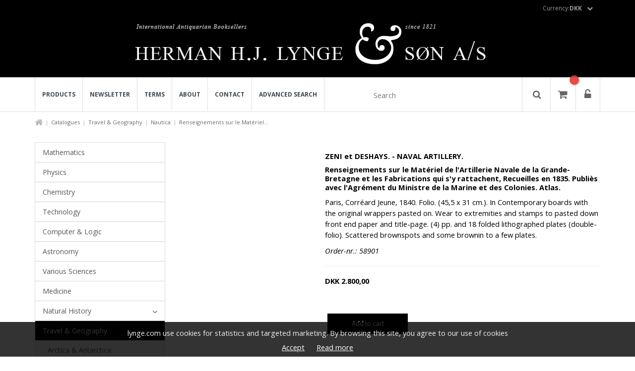

--- FILE ---
content_type: text/html; charset=utf-8
request_url: https://lynge.com/en/travel-geography/nautica/58901-renseignements-sur-le-materiel-de-lartillerie-navale-de-la-grande-bretagne-et-les-fabrications-qui-sy-rattachent-recueilles-en-1835-publies-avec-l/
body_size: 10259
content:
<!DOCTYPE html>
<html xmlns="https://www.w3.org/1999/xhtml" xml:lang="en" lang="en"><head><meta http-equiv="content-type" content="text/html;charset=UTF-8"/><title>Herman H.J. Lynge & Søn A/S</title><meta name="description" content="Folio. (45,5 x 31 cm.). In Contemporary boards with the original wrappers pasted on. Wear to extremities and stamps to pasted down front end paper and title-page. (4) pp. and 18 folded lithographed plates (double-folio). Scattered brownspots and some brow "/><meta name="robots" content="noodp, INDEX, FOLLOW"/><meta http-equiv="pragma" content="no-cache"/><meta http-equiv="cache-control" content="no-store"/><link rel="canonical" href=""https://lynge.com"/en/travel-geography/nautica/58901-renseignements-sur-le-materiel-de-lartillerie-navale-de-la-grande-bretagne-et-les-fabrications-qui-sy-rattachent-recueilles-en-1835-publies-avec-l/" /><meta property="og:url" content=""https://lynge.com"/en/travel-geography/nautica/58901-renseignements-sur-le-materiel-de-lartillerie-navale-de-la-grande-bretagne-et-les-fabrications-qui-sy-rattachent-recueilles-en-1835-publies-avec-l/" />
<meta property="og:title" content="Herman H.J. Lynge & Søn A/S" />
<meta property="og:description" content="Folio. (45,5 x 31 cm.). In Contemporary boards with the original wrappers pasted on. Wear to extremities and stamps to pasted down front end paper and title-page. (4) pp. and 18 folded lithographed plates (double-folio). Scattered brownspots and some brow " />
<meta property="og:image" content="" />
<link rel="stylesheet" type="text/css" href="//maxcdn.bootstrapcdn.com/font-awesome/4.7.0/css/font-awesome.min.css" />
<link rel="stylesheet" type="text/css" href="//fonts.googleapis.com/css?family=Open+Sans:400,400i,700,700i" />
<link rel="stylesheet" type="text/css" href="//fonts.googleapis.com/css?family=Playfair+Display:400,700" />
<link rel="stylesheet" type="text/css" href="/css/bundle/_bundled_20210512075705.css" /><script type="text/javascript" src="//www.google.com/recaptcha/api.js"></script>
<script type="text/javascript" src="/javascript/bundle/_bundled_20241218102512.js"></script><meta name="viewport" content="width=device-width, user-scalable=no, initial-scale=1.0, maximum-scale=1.0, minimal-ui">
<!-- BATMAN -->
<!-- Global site tag (gtag.js) - Google Analytics -->
<script async src="https://www.googletagmanager.com/gtag/js?id=UA-15883920-1"></script>
<script>
  window.dataLayer = window.dataLayer || [];
  function gtag(){dataLayer.push(arguments);}
  gtag('js', new Date());

  gtag('config', 'UA-15883920-1');
</script>

</head><body id="pageDefault" class="dataformatProduct key58901"><div id="site">

<div id="siteHeaderContainer">
<div id="siteHeader">
<script xmlns="">
            var arrOptions = {

            "activateCommentsOnArticles":false,"activateCommentsOnPages":false,"activateCommentsOnProducts":false,"ActivateNotifyMe":false,"AutoCreateCustomerAccountWithUser":true,"AutoCreateUserAccounts":true,"BackgroundImage":false,"BasketVisualPlacementCheckout":false,"CombineBasketLines":false,"FacebookLoginType":false,"HideAllPrices":false,"IntegratEConomicProducts":false,"LimitProductsByPricelist":false,"LimitSaleToStock":true,"LoginBeforeShopping":false,"LoginForm":true,"LoginToShowPrice":false,"pomailtorequestor":false,"ProductlistActions":true,"ProductlistType":false,"RequireLogOnToStart":false,"SearchForm":false,"shopTestMode":false,"show_variant_images_on_list":false,"ShowBackButton":true,"ShowBasketImage":true,"showBasketProductid":true,"showBasketProductproperties":false,"showBasketQuantity":false,"ShowCubicContent":false,"showDeliveryCompany":true,"showDeliveryCompany2":true,"showDeliveryCreateUser":false,"showDeliveryFax":false,"showDeliveryPhone":true,"showDeliveryRegion":false,"showDeliveryRegion2":false,"showDeliveryRemarks":true,"showDeliveryRequisition":false,"showDeliveryTaxcode":true,"showDeliveryYourref":false,"ShowEAN":false,"ShowExtraDelivery":false,"ShowFavoritesLink":false,"ShowFindPackage":false,"ShowFreeShippingLimit":false,"ShowGiftWrap":true,"ShowGiftWrapping":false,"ShowMostPopular":false,"ShowNewestProducts":false,"ShowOldPriceOnDiscount":false,"ShowOnlyGoodsTotal":false,"ShowOptionalDeliveryaddress":true,"ShowOthersAlsoBought":false,"ShowOthersAlsoSaw":false,"ShowOthersBought":true,"ShowOurFavorites":false,"ShowPagingOnProductlist":true,"ShowPartno":true,"showPrintPageLink":false,"ShowProductgroupsMegaMenu":false,"ShowProductid":false,"ShowProductIdOnList":false,"ShowProductsOfInterestBeforeRedirect":true,"ShowProfilesInMenu":false,"ShowPromotionProductsInBasket":true,"ShowQuantityInput":false,"ShowQuantityInStock":false,"ShowRelatedProducts":true,"ShowRelatedProductsBigVersion":true,"ShowSearchField":true,"showShippingOptions":true,"ShowShoppinglistLink":false,"ShowSocialNetworkingInMenu":false,"ShowSortingOnProductlist":true,"ShowStockStatus":true,"ShowTax":true,"ShowTipAFriendLink":false,"ShowUnspec":false,"ShowVolume":true,"ShowWeight":true,"ShowWishlist":false,"ShowWishlistLink":false,"SocialNetworking":false,"splitorderbydeliverydate":false,"SSL":true,"StockType":false,"SupplyChainLooseProductsJoining":false,"UseAjaxScroll":false,"useEnhancedEcommerceEventTracking":false,"useFacebookPixelEventTracking":false,"UseMailChimp":false,"UseProfileOrderEmail":false
            };

            var arrModules = {
            "ADMIN": true,"CUSTOMERS": true,"EMPORIO": true,"HOMEPAGE": true,"MAILLOGGING": true,"NET": true,"ORDERS": true,"PRICEDISCOUNT": true,"PROFILES": true,"SECURITY": true,"SEO": true,"SHOP": true,"SHOPLINK": true,"SITE": true,"STATISTICS": true,"TRANSLATION": true,"USERS": true
            };
        </script><style type="text/css" xmlns="">
            button.border.themeColor, a.border.themeColor {
                border-color:#000000;
                color: #000000;
            }

            button.themeColor, a.themeColor, button.addToBasket, a.addToBasket {
                background:#000000;
                border-color:#000000;
                color: #fff;
            }

            
            button.border.themeColor:hover, a.border.themeColor:hover {
                border-color: #000000;
                color: #000000;
            }

            button.themeColor:hover, a.themeColor:hover, button.addToBasket:hover, a.addToBasket:hover {
                background:#000000;
                border-color:#000000;
                color: #fff;
            }
            
            body, p, h1, h2, h3, h4, h5 {
                color: #000000;
            }
            
            .headerElement.borderMiddle .middleLine {
                background: #000000;
            }
            #tMyAccount .box .icon{
            background: #000000;
            }
            .iconElement .iconBig span.iconCircle{
                background: #000000;
            }
            .facetHeader:before {
                background: #000000;
            }
            .themeColorBox{
                background: #000000;
            }
            
            a {
                color: #ff0000;
            }
            
            a:hover {
                color: #d70000;
            }
            
            #footer {
                background-color: #000000;
            }
            
            #footer p, #footer h1, #footer h2, #footer h3, #footer h4, #footer a, #footer span {
                color: #ffffff;
            }
            </style><div id="siteLoaderOverlay"><div id="siteLoaderContainer"><div class="siteLoader"></div></div></div><div class="headerContent"><script type="application/ld+json" xmlns="">
			
			{
				"@context": "http://schema.org",
				"@type": "Organization",
				"url": "https://www.lynge.com",
				"contactPoint": {
					"@type": "ContactPoint",
					"telephone": "33155335",
					"contactType": "customer service"
				}
			}
			
			
		</script><div id="siteCookie" xmlns=""><p>lynge.com use cookies for statistics and targeted marketing. By browsing this site, you agree to our use of cookies</p><br /><a href="#" title="Accept" class="acceptCookie" data-track-group-title="Cookie message">Accept</a> <a href="/en/cookie/" title="Read more" data-track-group-title="Cookie message">Read more</a></div><div class="jsTranslations" data-user_already_exist="User already exist" data-redirect_message="You will now come to the newly created page. Then you can add content to the page." data-added_to_shoppinglist_variant="Choose a variant before you can add the item to the shopping list." data-added_to_favorites="The product is now added to your favorites list. &lt;br/&gt;&#xA;&#xA;The list can be seen on your account page." data-no_shoppinglist_selected="Fill in the name of the shopping list to continue." data-oneditclosemessage="If you close the window, the page will reload with the new changes that have been made in the backend. And the changes made &quot;live&quot; on the page will not be saved! &#xA;&#xA;Do you want to reload this page?" data-elementssavedheader="Saved!" data-elementssavedcontent="Your changes are now saved and you can leave the page." data-previousordertext="[[TranslationNotFound:previous_order_text]]" data-checkoutconfirmlogincontent="Found a user with the email address entered. Want to log in to the account?" data-collimessage="[[TranslationNotFound:collimessage]]" data-recentlyheader="Recently viewed" data-confirmheader="Please confirm" data-deletebasketitem="Are you sure you want to remove this item from the basket?" data-deletebasketall="Sure you want to delete the whole cart?" data-termsaccept="You must accept the terms and conditions before you can proceed." data-errorheader="Error!" data-error_request="There was an error in the request. Click &quot;OK&quot; to reload." data-yesbutton="Yes" data-nobutton="No" data-morethaninstock="You have chosen a larger quantity than what is in stock. The number has been updated for what\'s in stock and you can now add the item to the cart." data-notinstock="Not in stock"></div><div id="profiles"><div class="container"><div class="row"><div class="col-xs-12 col-sm-12 col-md-12 col-lg-12 text-right"><div class="clearfix"><div class="dropdown currencyDropdown "><button class="dropdown-toggle" type="button" id="currencyMenu" data-toggle="dropdown" aria-haspopup="true" aria-expanded="true">Currency: <strong>DKK </strong><i class="fa fa-chevron-down" aria-hidden="true"></i></button><ul class="dropdown-menu" aria-labelledby="currencyMenu"><li><a href="javascript:;" title="DKK" data-curid="DKK" class="jsCurrency">DKK</a></li><li><a href="javascript:;" title="€" data-curid="EUR" class="jsCurrency">€</a></li><li><a href="javascript:;" title="$" data-curid="USD" class="jsCurrency">$</a></li></ul></div></div></div></div></div></div><div id="siteTopLogo"><div class="container"><div class="row"><div class="col-lg-12"><a href="/" title="logo"><img src="/images/topmainlogo/HJLyngeLogo.png" alt="Logo" /></a></div></div></div></div><div id="siteTopHeaderContent"><div class="container"><div class="row flexbox-container"><div class="hidden-0 hidden-0 col-md-7 col-lg-7"><div id="menu" class="text-center"><div class="row"><div class="col-xs-12 col-sm-12 col-md-12 col-lg-12"><nav id="navigation" xmlns=""><a href="javascript;:" class="jsCloseMenuBtn"><i class="fa fa-times-circle" aria-hidden="true"></i></a><ul id="main-menu"><li class=""><a title="" href="/groups/">Products</a></li><li class=""><a title="" href="/en/news/">Newsletter</a></li><li class=""><a title="" href="/en/terms/">Terms</a></li><li class=""><a title="" href="/en/about/">About</a></li><li class=""><a title="" href="/en/contact/">Contact</a></li><li class=""><a title="" href="/en/advanced-search/">Advanced search</a></li></ul></nav><div></div></div></div></div></div><div class="col-xs-12 col-sm-12 col-md-5 col-lg-5"><div class="actions"><div class="flexbox-container flex-right"><div class="formBox searchform" xmlns=""><form action="/products/" method="get" data-track-title="Search"><input type="text" name="q" class="jsSearch" placeholder="Search" /><button class="btnSearch" type="submit"><i class="fa fa-search" aria-hidden="true"></i></button></form></div><div class="iconSquare" id="menu-toggle"><i class="fa fa-bars" aria-hidden="true"></i></div><div class="iconSquare" id="showBasket"><div class="number"></div><i class="fa fa-shopping-cart" aria-hidden="true"></i></div><div id="cart" class="col-xs-12 col-sm-8 col-md-5 col-lg-3 animate" data-animatein="bounceInRight" data-animateout="bounceOutRight"><div class="basketLoaderOverlay"><div class="basketLoader"></div></div><div class="carItemsAndTotals"><div class="jsItemsAndCartTotals"></div></div></div><a class="iconSquare fancy" href="#siteLoginForm"><i class="fa fa-unlock-alt" aria-hidden="true"></i></a></div></div></div></div></div></div></div> 
</div>
</div>
<div id="siteContent">
<div id="siteBreadcrumb">
<script type="application/ld+json">
			{
			"@context": "http://schema.org",
			"@type": "BreadcrumbList",
			"itemListElement":
			[
			
				
				{
					"@type": "ListItem",
					"position": 1,
					"item":
						{
						"@id": "https://lynge.com/groups/",
						"name": "Shop"
						}
				}
				,
				
				{
					"@type": "ListItem",
					"position": 2,
					"item":
						{
						"@id": "https://lynge.com/en/travel-geography/",
						"name": "Travel &amp; Geography"
						}
				}
				,
				
				{
					"@type": "ListItem",
					"position": 3,
					"item":
						{
						"@id": "https://lynge.com/en/travel-geography/nautica/",
						"name": "Nautica"
						}
				}
				,
				
				{
					"@type": "ListItem",
					"position": 4,
					"item":
						{
						"@id": "https://lynge.com/en/travel-geography/nautica/58901-renseignements-sur-le-materiel-de-lartillerie-navale-de-la-grande-bretagne-et-les-fabrications-qui-sy-rattachent-recueilles-en-1835-publies-avec-l/",
						"name": "Renseignements sur le Matériel de l'Artillerie Navale de la Grande-Bretagne et les Fabrications qui s'y rattachent, Recueilles en 1835. Publiès avec l'Agrément du Ministre de la Marine et des Colonies. Atlas."
						}
				}
				
			
			]
			}
		</script><div class="container breadcrumbContainer"><div class="row"><div class="col-xs-12 col-sm-12 col-md-12 col-lg-12"><ol class="breadcrumb" data-current-path="Shop &gt; Travel &amp; Geography &gt; Nautica &gt; Renseignements sur le Matériel..."><li><a href="/"><i class="fa fa-home"></i></a></li><li><a href="/groups/" target="_top" title="Shop">Catalogues</a></li><li><a href="/en/travel-geography/" target="_top" title="Travel &amp; Geography">Travel & Geography</a></li><li><a href="/en/travel-geography/nautica/" target="_top" title="Nautica">Nautica</a></li><li>Renseignements sur le Matériel...</li></ol></div></div></div> 
</div>
<div id="siteMain">
<script type="application/ld+json" xmlns="">
				
				{
				"@context": "http://schema.org",
				"@type": "Product",
				"name": "Renseignements sur le Matériel de l'Artillerie Navale de la Grande-Bretagne et les Fabrications qui s'y rattachent, Recueilles en 1835. Publiès avec l'Agrément du Ministre de la Marine et des Colonies. Atlas.",
				"image": "https://www.lynge.com/images/product/",
				
						"description": "Folio. (45,5 x 31 cm.). In Contemporary boards with the original wrappers pasted on. Wear to extremities and stamps to pasted down front end paper and title-page. (4) pp. and 18 folded lithographed plates (double-folio). Scattered brownspots and some brownin to a few plates.",
					
					"weight": "1",
				
				"productID": "58901",
				"offers": {
				
						"availability": "http://schema.org/InStock",
					
				"@type": "Offer",
				"price": "2800.00",
				"priceCurrency": "DKK",
				"url": "https://www.lynge.com/en/travel-geography/nautica/58901-renseignements-sur-le-materiel-de-lartillerie-navale-de-la-grande-bretagne-et-les-fabrications-qui-sy-rattachent-recueilles-en-1835-publies-avec-l/"
				}
				}
			</script><div id="tProductinfo" data-productid="58901"><div class="container"><script type="text/javascript"><!--
									var strErrorFieldRequired = 'Fill out all required fields';
								
									var strErrorOrderMinimum = 'You must order minimum';
								
									var strErrorOrderMinimumPcs = 'pcs.';
								--></script><script type="text/javascript">var objProduct = {"name": "Renseignements sur le Matériel de l'Artillerie Navale de la Grande-Bretagne et les Fabrications qui s'y rattachent, Recueilles en 1835. Publiès avec l'Agrément du Ministre de la Marine et des Colonies. Atlas.","imgsrc": "noImageDev.png","price": "2800.00","curcode": "DKK","productid": "58901"}</script><div id="productContainer" class="row"><div class="col-xs-12 col-sm-12 col-md-12 col-lg-12"><div class="row"><div class="col-xs-12 col-sm-4 col-md-3 col-lg-3"><div id="groupsMenu"><div id="areaMenu" data-track-group-title="Groupsmenu" xmlns=""><nav id="vMenu"><div class="responsiveToggler"><span></span><span></span><span></span></div><ul><li><a href="/en/mathematics/" title="Mathematics" class="">Mathematics</a></li><li><a href="/en/physics/" title="Physics" class="">Physics</a></li><li><a href="/en/chemistry/" title="Chemistry" class="">Chemistry</a></li><li><a href="/en/technology/" title="Technology" class="">Technology</a></li><li><a href="/en/computer-logic/" title="Computer &amp; Logic" class="">Computer &amp; Logic</a></li><li><a href="/en/astronomy/" title="Astronomy" class="">Astronomy</a></li><li><a href="/en/various-sciences/" title="Various Sciences" class="">Various Sciences</a></li><li><a href="/en/medicine/" title="Medicine" class="">Medicine</a></li><li><a href="/en/natural-history/" title="Natural History" class=" hasSubmenu leftMenuItem">Natural History</a><ul class="submenu"><li><a href="/en/natural-history/biology/" title="Biology" class="">Biology</a></li><li><a href="/en/natural-history/botany/" title="Botany" class="">Botany</a></li><li><a href="/en/natural-history/geology/" title="Geology" class="">Geology</a></li><li><a href="/en/natural-history/ornithology/" title="Ornithology" class="">Ornithology</a></li><li><a href="/en/natural-history/palaeontology/" title="Palaeontology" class="">Palaeontology</a></li><li><a href="/en/natural-history/zoology/" title="Zoology" class="">Zoology</a></li><li><a href="/en/natural-history/general-natural-history/" title="General Natural History" class="">General Natural History</a></li></ul></li><li><a href="/en/travel-geography/" title="Travel &amp; Geography" class="active hasSubmenu leftMenuItem">Travel &amp; Geography</a><ul class="submenu"><li><a href="/en/travel-geography/arctica-antarctica/" title="Arctica &amp; Antarctica" class="">Arctica &amp; Antarctica</a></li><li><a href="/en/travel-geography/atlases-carthography/" title="Atlases &amp; Carthography" class="">Atlases &amp; Carthography</a></li><li><a href="/en/travel-geography/geography/" title="Geography" class="">Geography</a></li><li><a href="/en/travel-geography/iceland-the-faroe-islands/" title="Iceland &amp; The Faroe Islands" class="">Iceland &amp; The Faroe Islands</a></li><li><a href="/en/travel-geography/nautica/" title="Nautica" class="active">Nautica</a></li><li><a href="/en/travel-geography/topography/" title="Topography" class="">Topography</a></li><li><a href="/en/travel-geography/travel-voyages/" title="Travel &amp; Voyages" class="">Travel &amp; Voyages</a></li></ul></li><li><a href="/en/philosophy/" title="Philosophy" class="">Philosophy</a></li><li><a href="/en/religion/" title="Religion" class="">Religion</a></li><li><a href="/en/economics/" title="Economics" class="">Economics</a></li><li><a href="/en/statistics/" title="Statistics" class="">Statistics</a></li><li><a href="/en/philology/" title="Philology" class="">Philology</a></li><li><a href="/en/social-sciences/" title="Social Sciences" class=" hasSubmenu leftMenuItem">Social Sciences</a><ul class="submenu"><li><a href="/en/social-sciences/anthropology/" title="Anthropology" class="">Anthropology</a></li><li><a href="/en/social-sciences/cookery-books/" title="Cookery Books" class="">Cookery Books</a></li><li><a href="/en/social-sciences/folklore-ethnography/" title="Folklore &amp; Ethnography" class="">Folklore &amp; Ethnography</a></li><li><a href="/en/social-sciences/sociology/" title="Sociology" class="">Sociology</a></li><li><a href="/en/social-sciences/law/" title="Law" class="">Law</a></li><li><a href="/en/social-sciences/psychology/" title="Psychology" class="">Psychology</a></li></ul></li><li><a href="/en/history/" title="History" class=" hasSubmenu leftMenuItem">History</a><ul class="submenu"><li><a href="/en/history/archaeology/" title="Archaeology" class="">Archaeology</a></li><li><a href="/en/history/classical-antiquity/" title="Classical Antiquity" class="">Classical Antiquity</a></li><li><a href="/en/history/cultural-history/" title="Cultural History" class="">Cultural History</a></li><li><a href="/en/history/egyptology/" title="Egyptology" class="">Egyptology</a></li><li><a href="/en/history/history-of-science/" title="History of Science" class="">History of Science</a></li><li><a href="/en/history/militaria/" title="Militaria" class="">Militaria</a></li><li><a href="/en/history/scandinavian-history/" title="Scandinavian History" class="">Scandinavian History</a></li><li><a href="/en/history/dictionaries-periodicals/" title="Dictionaries &amp; Periodicals" class="">Dictionaries &amp; Periodicals</a></li><li><a href="/en/history/general-history/" title="General History" class="">General History</a></li><li><a href="/en/history/old-norse/" title="Old Norse" class="">Old Norse</a></li></ul></li><li><a href="/en/literature/" title="Literature" class=" hasSubmenu leftMenuItem">Literature</a><ul class="submenu"><li><a href="/en/literature/andersen-hc/" title="Andersen, H.C." class="">Andersen, H.C.</a></li><li><a href="/en/literature/kierkegaard-soeren/" title="Kierkegaard, Søren" class="">Kierkegaard, Søren</a></li><li><a href="/en/literature/holbergiana/" title="Holbergiana" class="">Holbergiana</a></li><li><a href="/en/literature/childrens-books/" title="Children's Books" class="">Children's Books</a></li><li><a href="/en/literature/bibliography/" title="Bibliography" class="">Bibliography</a></li><li><a href="/en/literature/scandinavian-literature/" title="Scandinavian Literature" class="">Scandinavian Literature</a></li><li><a href="/en/literature/general-literature/" title="General Literature" class="">General Literature</a></li><li><a href="/en/literature/history-of-literature/" title="History of Literature" class="">History of Literature</a></li></ul></li><li><a href="/en/autographs/" title="Autographs" class="">Autographs</a></li><li><a href="/en/art-applied-art/" title="Art &amp; Applied Art" class=" hasSubmenu leftMenuItem">Art &amp; Applied Art</a><ul class="submenu"><li><a href="/en/art-applied-art/architecture/" title="Architecture" class="">Architecture</a></li><li><a href="/en/art-applied-art/book-bindings/" title="Book Bindings" class="">Book Bindings</a></li><li><a href="/en/art-applied-art/colour-plate-books/" title="Colour-plate books" class="">Colour-plate books</a></li><li><a href="/en/art-applied-art/illustrated-books/" title="Illustrated Books" class="">Illustrated Books</a></li><li><a href="/en/art-applied-art/music-theatre/" title="Music &amp; Theatre" class="">Music &amp; Theatre</a></li><li><a href="/en/art-applied-art/art-applied-art-general/" title="Art &amp; Applied Art, General" class="">Art &amp; Applied Art, General</a></li><li><a href="/en/art-applied-art/maps-graphics/" title="Maps &amp; Graphics" class="">Maps &amp; Graphics</a></li><li><a href="/en/art-applied-art/numismatics/" title="Numismatics" class="">Numismatics</a></li></ul></li><li><a href="/en/varia/" title="Varia" class="">Varia</a></li></ul></nav></div></div></div><div id="productBar" class="col-xs-12 col-sm-4 col-md-5 col-lg-3"><div class="mainImageContainer clearfix owl-carousel" id="jsProductImages" data-slider-id="1"><div class="item"><a href="/images/fancy/noImageDev.png" data-fancybox="group" class="fancy" rel="productGallery"><img src="/images/product/noImageDev.png" alt="" /></a></div></div></div><div id="productPage" class="col-xs-12 col-sm-8 col-md-7 col-lg-6"><div id="productTopInfo"><h2>ZENI et DESHAYS. - NAVAL ARTILLERY.</h2><h1>Renseignements sur le Matériel de l'Artillerie Navale de la Grande-Bretagne et les Fabrications qui s'y rattachent, Recueilles en 1835. Publiès avec l'Agrément du Ministre de la Marine et des Colonies. Atlas.</h1><p>Paris, Corréard Jeune, 1840. Folio. (45,5 x 31 cm.). In Contemporary boards with the original wrappers pasted on. Wear to extremities and stamps to pasted down front end paper and title-page. (4) pp. and 18 folded lithographed plates (double-folio). Scattered brownspots and some brownin to a few plates.</p><p style="font-style: italic;">Order-nr.: 58901</p><hr /></div><div id="productDescription"></div><div class="productCallToAction"><div class="row"><div class="col-xs-12 col-sm-12 col-md-6 col-lg-6"><div id="priceInfo"><div id="price"><div class="oldprice" style="display:none;"><del><span class="curcode" xmlns="">DKK </span>444,44</del></div><div><div id="jsProductnetprice"><span class="curcode" xmlns="">DKK </span>2.800,00</div></div></div></div></div></div><form method="post" action="/post.aspx" class="jsUpdateBasket"><input type="hidden" name="productname" value="Renseignements sur le Matériel de l'Artillerie Navale de la Grande-Bretagne et les Fabrications qui s'y rattachent, Recueilles en 1835. Publiès avec l'Agrément du Ministre de la Marine et des Colonies. Atlas." /><input type="hidden" name="price" value="2800.0000" /><input type="hidden" name="currency" value="DKK" /><input type="hidden" name="list" value="" /><input type="hidden" name="list_position" value="" /><input type="hidden" name="category" value="34" /><input type="hidden" name="_Function" value="updatebasket" /><input type="hidden" name="_ReturnTo" value="/dynamic.aspx?data=basket&amp;template=basketpreview" /><input type="hidden" name="productid" value="58901" /><input type="hidden" name="original_productid" value="58901" /><div class="row"><div id="productActions" class="col-xs-12 col-sm-12 col-md-8 col-lg-8" xmlns=""><input type="hidden" name="instock" value="1" /><input type="hidden" name="min_quantity" value="1" /><div class="quantityAndSubmit"><input type="hidden" name="quantity" value="1" /><button class="defualtBtn themeColor" type="submit">Add to cart</button></div><br /></div><div class="col-xs-12 col-sm-12 col-md-12 col-lg-12" xmlns=""><div class="productActionButtons"></div></div></div></form></div><div class="row"></div></div></div></div></div></div></div> 
</div>
</div>
<div id="siteFooter">
<div id="footer"><footer><div class="container drag-container"><div class="row elementRow" data-pkid="412" data-type="rowarticle" id="row-1" data-rowid="412"><div data-pkid="382" data-type="simpelarticle" data-startdate="2018-06-19T00:00:00+02:00" data-enddate="2030-06-19T00:00:00+02:00" data-cols="4" class="col-xs-12 col-sm-6 col-md-4 col-lg-4 element article_simpelarticle" xmlns=""><article><div class="defaultElement"><div class="row"><div class="col-xs-12 col-sm-12 col-md-12 col-lg-12"><br /><div class="visible-xs visible-sm"><br /></div><span class="header text-left">Address:</span><div class="text"><p>Herman H. J. Lynge &amp; S&oslash;n A/S</p>
<p>Silkegade 11</p>
<p>DK-1113 K&oslash;benhavn K</p>
<p>Denmark</p></div><br /></div></div></div></article></div><div data-pkid="384" data-type="simpelarticle" data-startdate="2018-06-19T00:00:00+02:00" data-enddate="2030-06-19T00:00:00+02:00" data-cols="4" class="col-xs-12 col-sm-6 col-md-4 col-lg-4 element article_simpelarticle" xmlns=""><article><div class="defaultElement"><div class="row"><div class="col-xs-12 col-sm-12 col-md-12 col-lg-12"><br /><div class="visible-xs visible-sm"><br /></div><span class="header text-left">E-Mail:</span><div class="text"><p>herman@lynge.com</p></div><br /></div></div></div></article></div><div data-pkid="383" data-type="simpelarticle" data-startdate="2018-06-19T00:00:00+02:00" data-enddate="2030-06-19T00:00:00+02:00" data-cols="4" class="col-xs-12 col-sm-6 col-md-4 col-lg-4 element article_simpelarticle" xmlns=""><article><div class="defaultElement"><div class="row"><div class="col-xs-12 col-sm-12 col-md-12 col-lg-12"><br /><div class="visible-xs visible-sm"><br /></div><span class="header text-left">Phone:</span><div class="text"><p><span>(+45)33155335&nbsp;</span></p>
<p><br /> <span class="header text-left">VAT-nr.:</span></p>
<p><span>DK-16895016</span></p></div><br /></div></div></div></article></div></div></div><div class="container drag-container"><div class="row elementRow" data-pkid="413" data-type="rowarticle" id="row-2" data-rowid="413"></div></div><div class="container"><div class="row" id="row-3"></div></div><div class="container"><div class="row"><div class="col-xs-12 col-sm-12 col-md-12 col-lg-12"><div class="SoMeContainer" xmlns=""><a href="https://www.facebook.com" target="_blank" title="facebook" class="SoMeIcon facebook animate" style="background:#d5d5d5;" data-animationeffect="fadeInDown"><i class="fa fa-facebook" aria-hidden="true" style="color:#7b7b7b;"></i></a><a href="https://youtube.com" target="_blank" title="youtube" class="SoMeIcon youtube animate" style="background:#d5d5d5;" data-animationeffect="fadeInDown"><i class="fa fa-youtube" aria-hidden="true" style="color:#7b7b7b;"></i></a></div></div></div></div></footer></div><div id="siteLoginForm" class="formBox loginForm" xmlns=""><h3>Login</h3><hr /><form method="post" action="/post.aspx"><input type="hidden" name="_Function" value="login" /><input type="hidden" name="_ReturnTo" value="MyAccount" /><input type="hidden" name="_DeniedUrl" value="/en/literature/scandinavian-literature/30937-efterladte-breve-af-gabrielis/" /><div class="form-group"><label for="siteLoginUsername">E-mail</label><input class="form-control jsValidate jsValidatemail" type="text" name="email" id="siteLoginEmail" value="" placeholder="[[TranslationNotFound:enteryouremail]]" /><input type="hidden" name="_email_required" value="1" /></div><div class="form-group"><label for="siteLoginPassword">Password</label><input class="form-control jsValidate jsValidatetext" type="password" name="password" id="siteLoginPassword" value="" placeholder="Enter your password" /><input type="hidden" name="_password_required" value="1" /></div><div class="alert alert-danger error" role="alert" style="display: none;">Wrong username / password</div><div class="checkbox"><label for="rememberme"><input type="checkbox" name="rememberme" id="rememberme" value="1" />Remember me</label></div><p class="text-right"><a href="#siteForgotPwdForm" title="Forgot password" class="cleanLink fancy" onclick="$.fancybox.close();">Forgot password</a><a href="/page/createcustomer/createuser/" title="Become a customer" class="defaultBtn">Become a customer<i class="fa fa-user-circle" aria-hidden="true"></i></a><button class="defaultBtn themeColor" type="submit">Login<i class="fa fa-sign-in" aria-hidden="true"></i></button></p></form></div><div id="siteForgotPwdForm" class="formBox forgotPasswordForm" xmlns=""><h3>Forgotten password</h3><form method="post" action="/post.aspx"><input type="hidden" name="_Function" value="customerForgotPwd" /><input type="hidden" name="_ReturnTo" value="/dynamic.aspx?data=systeminfo" /><input type="hidden" name="template" value="mail_forgotpassword" /><input type="hidden" name="subject" value="forgotpassword" /><div class="form-group"><label for="siteLoginEmail2">E-mail</label><input class="form-control jsValidate jsValidatemail" type="text" name="email" id="siteLoginEmail2" value="" placeholder="Enter your e-mail address" /><input type="hidden" name="_email_required" value="1" /></div><div class="alert alert-success success" role="alert" style="display: none;">The password has been sent to your e-mail!</div><p class="text-right"><a href="#siteLoginForm" title="Return to Login" class="cleanLink fancy" onclick="$.fancybox.close();">Return to Login</a><a href="/page/createcustomer/createuser/" title="Become a customer" class="defaultBtn">Become a customer<i class="fa fa-user-circle" aria-hidden="true"></i></a><button class="defaultBtn themeColor" type="submit">Send<i class="fa fa-envelope-o" aria-hidden="true"></i></button></p></form></div><a href="javascript:;" title="Scroll to top" class="jsScrollTop animated zoomOutRight"><i class="fa fa-angle-double-up" aria-hidden="true"></i></a> 
</div>
</div>
</body>
</html>
